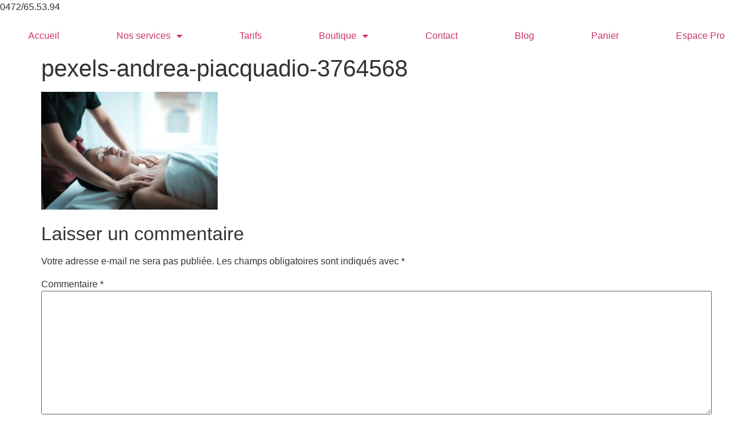

--- FILE ---
content_type: text/html; charset=UTF-8
request_url: https://posement-couleurs.be/retrouver-votre-energie-apres-les-fetes/pexels-andrea-piacquadio-3764568/
body_size: 15168
content:
<!doctype html>
<html lang="fr-FR">
<head>
	<meta charset="UTF-8">
	<meta name="viewport" content="width=device-width, initial-scale=1">
	<link rel="profile" href="https://gmpg.org/xfn/11">
	<title>pexels-andrea-piacquadio-3764568 &#8211; Posément Couleurs &#8211; Centre de bien-être et de remise en forme</title>
<meta name='robots' content='max-image-preview:large' />
<link rel='dns-prefetch' href='//www.googletagmanager.com' />
<link rel="alternate" type="application/rss+xml" title="Posément Couleurs - Centre de bien-être et de remise en forme &raquo; Flux" href="https://posement-couleurs.be/feed/" />
<link rel="alternate" type="application/rss+xml" title="Posément Couleurs - Centre de bien-être et de remise en forme &raquo; Flux des commentaires" href="https://posement-couleurs.be/comments/feed/" />
<link rel="alternate" type="application/rss+xml" title="Posément Couleurs - Centre de bien-être et de remise en forme &raquo; pexels-andrea-piacquadio-3764568 Flux des commentaires" href="https://posement-couleurs.be/retrouver-votre-energie-apres-les-fetes/pexels-andrea-piacquadio-3764568/feed/" />
<link rel="alternate" title="oEmbed (JSON)" type="application/json+oembed" href="https://posement-couleurs.be/wp-json/oembed/1.0/embed?url=https%3A%2F%2Fposement-couleurs.be%2Fretrouver-votre-energie-apres-les-fetes%2Fpexels-andrea-piacquadio-3764568%2F" />
<link rel="alternate" title="oEmbed (XML)" type="text/xml+oembed" href="https://posement-couleurs.be/wp-json/oembed/1.0/embed?url=https%3A%2F%2Fposement-couleurs.be%2Fretrouver-votre-energie-apres-les-fetes%2Fpexels-andrea-piacquadio-3764568%2F&#038;format=xml" />
<style id='wp-img-auto-sizes-contain-inline-css'>
img:is([sizes=auto i],[sizes^="auto," i]){contain-intrinsic-size:3000px 1500px}
/*# sourceURL=wp-img-auto-sizes-contain-inline-css */
</style>
<link rel='stylesheet' id='woolentor-product-grid-modern-css' href='https://usercontent.one/wp/posement-couleurs.be/wp-content/plugins/woolentor-addons/assets/css/product-grid/modern.css?ver=3.3.0&media=1713555756' media='all' />
<link rel='stylesheet' id='woolentor-product-grid-luxury-css' href='https://usercontent.one/wp/posement-couleurs.be/wp-content/plugins/woolentor-addons/assets/css/product-grid/luxury.css?ver=3.3.0&media=1713555756' media='all' />
<link rel='stylesheet' id='woolentor-product-grid-editorial-css' href='https://usercontent.one/wp/posement-couleurs.be/wp-content/plugins/woolentor-addons/assets/css/product-grid/editorial.css?ver=3.3.0&media=1713555756' media='all' />
<link rel='stylesheet' id='woolentor-product-grid-magazine-css' href='https://usercontent.one/wp/posement-couleurs.be/wp-content/plugins/woolentor-addons/assets/css/product-grid/magazine.css?ver=3.3.0&media=1713555756' media='all' />
<style id='wp-emoji-styles-inline-css'>

	img.wp-smiley, img.emoji {
		display: inline !important;
		border: none !important;
		box-shadow: none !important;
		height: 1em !important;
		width: 1em !important;
		margin: 0 0.07em !important;
		vertical-align: -0.1em !important;
		background: none !important;
		padding: 0 !important;
	}
/*# sourceURL=wp-emoji-styles-inline-css */
</style>
<link rel='stylesheet' id='wp-block-library-css' href='https://posement-couleurs.be/wp-includes/css/dist/block-library/style.min.css?ver=ec33304c63e5e99bb7b3a29f501cf2e5' media='all' />
<link rel='stylesheet' id='woolentor-block-common-css' href='https://usercontent.one/wp/posement-couleurs.be/wp-content/plugins/woolentor-addons/woolentor-blocks/assets/css/common-style.css?ver=3.3.0&media=1713555756' media='all' />
<link rel='stylesheet' id='woolentor-block-default-css' href='https://usercontent.one/wp/posement-couleurs.be/wp-content/plugins/woolentor-addons/woolentor-blocks/assets/css/style-index.css?ver=3.3.0&media=1713555756' media='all' />
<style id='global-styles-inline-css'>
:root{--wp--preset--aspect-ratio--square: 1;--wp--preset--aspect-ratio--4-3: 4/3;--wp--preset--aspect-ratio--3-4: 3/4;--wp--preset--aspect-ratio--3-2: 3/2;--wp--preset--aspect-ratio--2-3: 2/3;--wp--preset--aspect-ratio--16-9: 16/9;--wp--preset--aspect-ratio--9-16: 9/16;--wp--preset--color--black: #000000;--wp--preset--color--cyan-bluish-gray: #abb8c3;--wp--preset--color--white: #ffffff;--wp--preset--color--pale-pink: #f78da7;--wp--preset--color--vivid-red: #cf2e2e;--wp--preset--color--luminous-vivid-orange: #ff6900;--wp--preset--color--luminous-vivid-amber: #fcb900;--wp--preset--color--light-green-cyan: #7bdcb5;--wp--preset--color--vivid-green-cyan: #00d084;--wp--preset--color--pale-cyan-blue: #8ed1fc;--wp--preset--color--vivid-cyan-blue: #0693e3;--wp--preset--color--vivid-purple: #9b51e0;--wp--preset--gradient--vivid-cyan-blue-to-vivid-purple: linear-gradient(135deg,rgb(6,147,227) 0%,rgb(155,81,224) 100%);--wp--preset--gradient--light-green-cyan-to-vivid-green-cyan: linear-gradient(135deg,rgb(122,220,180) 0%,rgb(0,208,130) 100%);--wp--preset--gradient--luminous-vivid-amber-to-luminous-vivid-orange: linear-gradient(135deg,rgb(252,185,0) 0%,rgb(255,105,0) 100%);--wp--preset--gradient--luminous-vivid-orange-to-vivid-red: linear-gradient(135deg,rgb(255,105,0) 0%,rgb(207,46,46) 100%);--wp--preset--gradient--very-light-gray-to-cyan-bluish-gray: linear-gradient(135deg,rgb(238,238,238) 0%,rgb(169,184,195) 100%);--wp--preset--gradient--cool-to-warm-spectrum: linear-gradient(135deg,rgb(74,234,220) 0%,rgb(151,120,209) 20%,rgb(207,42,186) 40%,rgb(238,44,130) 60%,rgb(251,105,98) 80%,rgb(254,248,76) 100%);--wp--preset--gradient--blush-light-purple: linear-gradient(135deg,rgb(255,206,236) 0%,rgb(152,150,240) 100%);--wp--preset--gradient--blush-bordeaux: linear-gradient(135deg,rgb(254,205,165) 0%,rgb(254,45,45) 50%,rgb(107,0,62) 100%);--wp--preset--gradient--luminous-dusk: linear-gradient(135deg,rgb(255,203,112) 0%,rgb(199,81,192) 50%,rgb(65,88,208) 100%);--wp--preset--gradient--pale-ocean: linear-gradient(135deg,rgb(255,245,203) 0%,rgb(182,227,212) 50%,rgb(51,167,181) 100%);--wp--preset--gradient--electric-grass: linear-gradient(135deg,rgb(202,248,128) 0%,rgb(113,206,126) 100%);--wp--preset--gradient--midnight: linear-gradient(135deg,rgb(2,3,129) 0%,rgb(40,116,252) 100%);--wp--preset--font-size--small: 13px;--wp--preset--font-size--medium: 20px;--wp--preset--font-size--large: 36px;--wp--preset--font-size--x-large: 42px;--wp--preset--spacing--20: 0.44rem;--wp--preset--spacing--30: 0.67rem;--wp--preset--spacing--40: 1rem;--wp--preset--spacing--50: 1.5rem;--wp--preset--spacing--60: 2.25rem;--wp--preset--spacing--70: 3.38rem;--wp--preset--spacing--80: 5.06rem;--wp--preset--shadow--natural: 6px 6px 9px rgba(0, 0, 0, 0.2);--wp--preset--shadow--deep: 12px 12px 50px rgba(0, 0, 0, 0.4);--wp--preset--shadow--sharp: 6px 6px 0px rgba(0, 0, 0, 0.2);--wp--preset--shadow--outlined: 6px 6px 0px -3px rgb(255, 255, 255), 6px 6px rgb(0, 0, 0);--wp--preset--shadow--crisp: 6px 6px 0px rgb(0, 0, 0);}:root { --wp--style--global--content-size: 800px;--wp--style--global--wide-size: 1200px; }:where(body) { margin: 0; }.wp-site-blocks > .alignleft { float: left; margin-right: 2em; }.wp-site-blocks > .alignright { float: right; margin-left: 2em; }.wp-site-blocks > .aligncenter { justify-content: center; margin-left: auto; margin-right: auto; }:where(.wp-site-blocks) > * { margin-block-start: 24px; margin-block-end: 0; }:where(.wp-site-blocks) > :first-child { margin-block-start: 0; }:where(.wp-site-blocks) > :last-child { margin-block-end: 0; }:root { --wp--style--block-gap: 24px; }:root :where(.is-layout-flow) > :first-child{margin-block-start: 0;}:root :where(.is-layout-flow) > :last-child{margin-block-end: 0;}:root :where(.is-layout-flow) > *{margin-block-start: 24px;margin-block-end: 0;}:root :where(.is-layout-constrained) > :first-child{margin-block-start: 0;}:root :where(.is-layout-constrained) > :last-child{margin-block-end: 0;}:root :where(.is-layout-constrained) > *{margin-block-start: 24px;margin-block-end: 0;}:root :where(.is-layout-flex){gap: 24px;}:root :where(.is-layout-grid){gap: 24px;}.is-layout-flow > .alignleft{float: left;margin-inline-start: 0;margin-inline-end: 2em;}.is-layout-flow > .alignright{float: right;margin-inline-start: 2em;margin-inline-end: 0;}.is-layout-flow > .aligncenter{margin-left: auto !important;margin-right: auto !important;}.is-layout-constrained > .alignleft{float: left;margin-inline-start: 0;margin-inline-end: 2em;}.is-layout-constrained > .alignright{float: right;margin-inline-start: 2em;margin-inline-end: 0;}.is-layout-constrained > .aligncenter{margin-left: auto !important;margin-right: auto !important;}.is-layout-constrained > :where(:not(.alignleft):not(.alignright):not(.alignfull)){max-width: var(--wp--style--global--content-size);margin-left: auto !important;margin-right: auto !important;}.is-layout-constrained > .alignwide{max-width: var(--wp--style--global--wide-size);}body .is-layout-flex{display: flex;}.is-layout-flex{flex-wrap: wrap;align-items: center;}.is-layout-flex > :is(*, div){margin: 0;}body .is-layout-grid{display: grid;}.is-layout-grid > :is(*, div){margin: 0;}body{padding-top: 0px;padding-right: 0px;padding-bottom: 0px;padding-left: 0px;}a:where(:not(.wp-element-button)){text-decoration: underline;}:root :where(.wp-element-button, .wp-block-button__link){background-color: #32373c;border-width: 0;color: #fff;font-family: inherit;font-size: inherit;font-style: inherit;font-weight: inherit;letter-spacing: inherit;line-height: inherit;padding-top: calc(0.667em + 2px);padding-right: calc(1.333em + 2px);padding-bottom: calc(0.667em + 2px);padding-left: calc(1.333em + 2px);text-decoration: none;text-transform: inherit;}.has-black-color{color: var(--wp--preset--color--black) !important;}.has-cyan-bluish-gray-color{color: var(--wp--preset--color--cyan-bluish-gray) !important;}.has-white-color{color: var(--wp--preset--color--white) !important;}.has-pale-pink-color{color: var(--wp--preset--color--pale-pink) !important;}.has-vivid-red-color{color: var(--wp--preset--color--vivid-red) !important;}.has-luminous-vivid-orange-color{color: var(--wp--preset--color--luminous-vivid-orange) !important;}.has-luminous-vivid-amber-color{color: var(--wp--preset--color--luminous-vivid-amber) !important;}.has-light-green-cyan-color{color: var(--wp--preset--color--light-green-cyan) !important;}.has-vivid-green-cyan-color{color: var(--wp--preset--color--vivid-green-cyan) !important;}.has-pale-cyan-blue-color{color: var(--wp--preset--color--pale-cyan-blue) !important;}.has-vivid-cyan-blue-color{color: var(--wp--preset--color--vivid-cyan-blue) !important;}.has-vivid-purple-color{color: var(--wp--preset--color--vivid-purple) !important;}.has-black-background-color{background-color: var(--wp--preset--color--black) !important;}.has-cyan-bluish-gray-background-color{background-color: var(--wp--preset--color--cyan-bluish-gray) !important;}.has-white-background-color{background-color: var(--wp--preset--color--white) !important;}.has-pale-pink-background-color{background-color: var(--wp--preset--color--pale-pink) !important;}.has-vivid-red-background-color{background-color: var(--wp--preset--color--vivid-red) !important;}.has-luminous-vivid-orange-background-color{background-color: var(--wp--preset--color--luminous-vivid-orange) !important;}.has-luminous-vivid-amber-background-color{background-color: var(--wp--preset--color--luminous-vivid-amber) !important;}.has-light-green-cyan-background-color{background-color: var(--wp--preset--color--light-green-cyan) !important;}.has-vivid-green-cyan-background-color{background-color: var(--wp--preset--color--vivid-green-cyan) !important;}.has-pale-cyan-blue-background-color{background-color: var(--wp--preset--color--pale-cyan-blue) !important;}.has-vivid-cyan-blue-background-color{background-color: var(--wp--preset--color--vivid-cyan-blue) !important;}.has-vivid-purple-background-color{background-color: var(--wp--preset--color--vivid-purple) !important;}.has-black-border-color{border-color: var(--wp--preset--color--black) !important;}.has-cyan-bluish-gray-border-color{border-color: var(--wp--preset--color--cyan-bluish-gray) !important;}.has-white-border-color{border-color: var(--wp--preset--color--white) !important;}.has-pale-pink-border-color{border-color: var(--wp--preset--color--pale-pink) !important;}.has-vivid-red-border-color{border-color: var(--wp--preset--color--vivid-red) !important;}.has-luminous-vivid-orange-border-color{border-color: var(--wp--preset--color--luminous-vivid-orange) !important;}.has-luminous-vivid-amber-border-color{border-color: var(--wp--preset--color--luminous-vivid-amber) !important;}.has-light-green-cyan-border-color{border-color: var(--wp--preset--color--light-green-cyan) !important;}.has-vivid-green-cyan-border-color{border-color: var(--wp--preset--color--vivid-green-cyan) !important;}.has-pale-cyan-blue-border-color{border-color: var(--wp--preset--color--pale-cyan-blue) !important;}.has-vivid-cyan-blue-border-color{border-color: var(--wp--preset--color--vivid-cyan-blue) !important;}.has-vivid-purple-border-color{border-color: var(--wp--preset--color--vivid-purple) !important;}.has-vivid-cyan-blue-to-vivid-purple-gradient-background{background: var(--wp--preset--gradient--vivid-cyan-blue-to-vivid-purple) !important;}.has-light-green-cyan-to-vivid-green-cyan-gradient-background{background: var(--wp--preset--gradient--light-green-cyan-to-vivid-green-cyan) !important;}.has-luminous-vivid-amber-to-luminous-vivid-orange-gradient-background{background: var(--wp--preset--gradient--luminous-vivid-amber-to-luminous-vivid-orange) !important;}.has-luminous-vivid-orange-to-vivid-red-gradient-background{background: var(--wp--preset--gradient--luminous-vivid-orange-to-vivid-red) !important;}.has-very-light-gray-to-cyan-bluish-gray-gradient-background{background: var(--wp--preset--gradient--very-light-gray-to-cyan-bluish-gray) !important;}.has-cool-to-warm-spectrum-gradient-background{background: var(--wp--preset--gradient--cool-to-warm-spectrum) !important;}.has-blush-light-purple-gradient-background{background: var(--wp--preset--gradient--blush-light-purple) !important;}.has-blush-bordeaux-gradient-background{background: var(--wp--preset--gradient--blush-bordeaux) !important;}.has-luminous-dusk-gradient-background{background: var(--wp--preset--gradient--luminous-dusk) !important;}.has-pale-ocean-gradient-background{background: var(--wp--preset--gradient--pale-ocean) !important;}.has-electric-grass-gradient-background{background: var(--wp--preset--gradient--electric-grass) !important;}.has-midnight-gradient-background{background: var(--wp--preset--gradient--midnight) !important;}.has-small-font-size{font-size: var(--wp--preset--font-size--small) !important;}.has-medium-font-size{font-size: var(--wp--preset--font-size--medium) !important;}.has-large-font-size{font-size: var(--wp--preset--font-size--large) !important;}.has-x-large-font-size{font-size: var(--wp--preset--font-size--x-large) !important;}
:root :where(.wp-block-pullquote){font-size: 1.5em;line-height: 1.6;}
/*# sourceURL=global-styles-inline-css */
</style>
<link rel='stylesheet' id='woocommerce-layout-css' href='https://usercontent.one/wp/posement-couleurs.be/wp-content/plugins/woocommerce/assets/css/woocommerce-layout.css?ver=10.4.3&media=1713555756' media='all' />
<link rel='stylesheet' id='woocommerce-smallscreen-css' href='https://usercontent.one/wp/posement-couleurs.be/wp-content/plugins/woocommerce/assets/css/woocommerce-smallscreen.css?ver=10.4.3&media=1713555756' media='only screen and (max-width: 768px)' />
<link rel='stylesheet' id='woocommerce-general-css' href='https://usercontent.one/wp/posement-couleurs.be/wp-content/plugins/woocommerce/assets/css/woocommerce.css?ver=10.4.3&media=1713555756' media='all' />
<style id='woocommerce-inline-inline-css'>
.woocommerce form .form-row .required { visibility: visible; }
/*# sourceURL=woocommerce-inline-inline-css */
</style>
<link rel='stylesheet' id='font-awesome-css' href='https://usercontent.one/wp/posement-couleurs.be/wp-content/plugins/elementor/assets/lib/font-awesome/css/font-awesome.min.css?ver=4.7.0&media=1713555756' media='all' />
<link rel='stylesheet' id='simple-line-icons-wl-css' href='https://usercontent.one/wp/posement-couleurs.be/wp-content/plugins/woolentor-addons/assets/css/simple-line-icons.css?ver=3.3.0&media=1713555756' media='all' />
<link rel='stylesheet' id='htflexboxgrid-css' href='https://usercontent.one/wp/posement-couleurs.be/wp-content/plugins/woolentor-addons/assets/css/htflexboxgrid.css?ver=3.3.0&media=1713555756' media='all' />
<link rel='stylesheet' id='slick-css' href='https://usercontent.one/wp/posement-couleurs.be/wp-content/plugins/woolentor-addons/assets/css/slick.css?ver=3.3.0&media=1713555756' media='all' />
<link rel='stylesheet' id='woolentor-widgets-css' href='https://usercontent.one/wp/posement-couleurs.be/wp-content/plugins/woolentor-addons/assets/css/woolentor-widgets.css?ver=3.3.0&media=1713555756' media='all' />
<link rel='stylesheet' id='photoswipe-css' href='https://usercontent.one/wp/posement-couleurs.be/wp-content/plugins/woocommerce/assets/css/photoswipe/photoswipe.min.css?ver=10.4.3&media=1713555756' media='all' />
<link rel='stylesheet' id='photoswipe-default-skin-css' href='https://usercontent.one/wp/posement-couleurs.be/wp-content/plugins/woocommerce/assets/css/photoswipe/default-skin/default-skin.min.css?ver=10.4.3&media=1713555756' media='all' />
<link rel='stylesheet' id='woolentor-quickview-css' href='https://usercontent.one/wp/posement-couleurs.be/wp-content/plugins/woolentor-addons/includes/modules/quickview/assets/css/frontend.css?ver=3.3.0&media=1713555756' media='all' />
<link rel='stylesheet' id='hello-elementor-css' href='https://usercontent.one/wp/posement-couleurs.be/wp-content/themes/hello-elementor/assets/css/reset.css?ver=3.4.5&media=1713555756' media='all' />
<link rel='stylesheet' id='hello-elementor-theme-style-css' href='https://usercontent.one/wp/posement-couleurs.be/wp-content/themes/hello-elementor/assets/css/theme.css?ver=3.4.5&media=1713555756' media='all' />
<link rel='stylesheet' id='hello-elementor-header-footer-css' href='https://usercontent.one/wp/posement-couleurs.be/wp-content/themes/hello-elementor/assets/css/header-footer.css?ver=3.4.5&media=1713555756' media='all' />
<link rel='stylesheet' id='elementor-frontend-css' href='https://usercontent.one/wp/posement-couleurs.be/wp-content/uploads/elementor/css/custom-frontend.min.css?media=1713555756?ver=1768576363' media='all' />
<link rel='stylesheet' id='elementor-post-6581-css' href='https://usercontent.one/wp/posement-couleurs.be/wp-content/uploads/elementor/css/post-6581.css?media=1713555756?ver=1768576363' media='all' />
<link rel='stylesheet' id='widget-nav-menu-css' href='https://usercontent.one/wp/posement-couleurs.be/wp-content/uploads/elementor/css/custom-pro-widget-nav-menu.min.css?media=1713555756?ver=1768576363' media='all' />
<link rel='stylesheet' id='e-sticky-css' href='https://usercontent.one/wp/posement-couleurs.be/wp-content/plugins/elementor-pro/assets/css/modules/sticky.min.css?ver=3.34.0&media=1713555756' media='all' />
<link rel='stylesheet' id='widget-social-icons-css' href='https://usercontent.one/wp/posement-couleurs.be/wp-content/plugins/elementor/assets/css/widget-social-icons.min.css?ver=3.34.0&media=1713555756' media='all' />
<link rel='stylesheet' id='e-apple-webkit-css' href='https://usercontent.one/wp/posement-couleurs.be/wp-content/uploads/elementor/css/custom-apple-webkit.min.css?media=1713555756?ver=1768576363' media='all' />
<link rel='stylesheet' id='elementor-icons-css' href='https://usercontent.one/wp/posement-couleurs.be/wp-content/plugins/elementor/assets/lib/eicons/css/elementor-icons.min.css?ver=5.45.0&media=1713555756' media='all' />
<link rel='stylesheet' id='elementor-post-6598-css' href='https://usercontent.one/wp/posement-couleurs.be/wp-content/uploads/elementor/css/post-6598.css?media=1713555756?ver=1768576364' media='all' />
<link rel='stylesheet' id='elementor-post-8020-css' href='https://usercontent.one/wp/posement-couleurs.be/wp-content/uploads/elementor/css/post-8020.css?media=1713555756?ver=1768576364' media='all' />
<link rel='stylesheet' id='mollie-applepaydirect-css' href='https://usercontent.one/wp/posement-couleurs.be/wp-content/plugins/mollie-payments-for-woocommerce/public/css/mollie-applepaydirect.min.css?media=1713555756?ver=1767007235' media='screen' />
<link rel='stylesheet' id='elementor-gf-local-quicksand-css' href='https://usercontent.one/wp/posement-couleurs.be/wp-content/uploads/elementor/google-fonts/css/quicksand.css?media=1713555756?ver=1745766441' media='all' />
<link rel='stylesheet' id='elementor-icons-shared-0-css' href='https://usercontent.one/wp/posement-couleurs.be/wp-content/plugins/elementor/assets/lib/font-awesome/css/fontawesome.min.css?ver=5.15.3&media=1713555756' media='all' />
<link rel='stylesheet' id='elementor-icons-fa-solid-css' href='https://usercontent.one/wp/posement-couleurs.be/wp-content/plugins/elementor/assets/lib/font-awesome/css/solid.min.css?ver=5.15.3&media=1713555756' media='all' />
<link rel='stylesheet' id='elementor-icons-fa-brands-css' href='https://usercontent.one/wp/posement-couleurs.be/wp-content/plugins/elementor/assets/lib/font-awesome/css/brands.min.css?ver=5.15.3&media=1713555756' media='all' />
<script type="text/template" id="tmpl-variation-template">
	<div class="woocommerce-variation-description">{{{ data.variation.variation_description }}}</div>
	<div class="woocommerce-variation-price">{{{ data.variation.price_html }}}</div>
	<div class="woocommerce-variation-availability">{{{ data.variation.availability_html }}}</div>
</script>
<script type="text/template" id="tmpl-unavailable-variation-template">
	<p role="alert">Désolé, ce produit n&rsquo;est pas disponible. Veuillez choisir une combinaison différente.</p>
</script>
<script src="https://posement-couleurs.be/wp-includes/js/jquery/jquery.min.js?ver=3.7.1" id="jquery-core-js"></script>
<script src="https://posement-couleurs.be/wp-includes/js/jquery/jquery-migrate.min.js?ver=3.4.1" id="jquery-migrate-js"></script>
<script src="https://usercontent.one/wp/posement-couleurs.be/wp-content/plugins/woocommerce/assets/js/jquery-blockui/jquery.blockUI.min.js?ver=2.7.0-wc.10.4.3&media=1713555756" id="wc-jquery-blockui-js" data-wp-strategy="defer"></script>
<script id="wc-add-to-cart-js-extra">
var wc_add_to_cart_params = {"ajax_url":"/wp-admin/admin-ajax.php","wc_ajax_url":"/?wc-ajax=%%endpoint%%","i18n_view_cart":"Voir le panier","cart_url":"https://posement-couleurs.be/panier/","is_cart":"","cart_redirect_after_add":"no"};
//# sourceURL=wc-add-to-cart-js-extra
</script>
<script src="https://usercontent.one/wp/posement-couleurs.be/wp-content/plugins/woocommerce/assets/js/frontend/add-to-cart.min.js?ver=10.4.3&media=1713555756" id="wc-add-to-cart-js" defer data-wp-strategy="defer"></script>
<script src="https://usercontent.one/wp/posement-couleurs.be/wp-content/plugins/woocommerce/assets/js/js-cookie/js.cookie.min.js?ver=2.1.4-wc.10.4.3&media=1713555756" id="wc-js-cookie-js" defer data-wp-strategy="defer"></script>
<script id="woocommerce-js-extra">
var woocommerce_params = {"ajax_url":"/wp-admin/admin-ajax.php","wc_ajax_url":"/?wc-ajax=%%endpoint%%","i18n_password_show":"Afficher le mot de passe","i18n_password_hide":"Masquer le mot de passe"};
//# sourceURL=woocommerce-js-extra
</script>
<script src="https://usercontent.one/wp/posement-couleurs.be/wp-content/plugins/woocommerce/assets/js/frontend/woocommerce.min.js?ver=10.4.3&media=1713555756" id="woocommerce-js" defer data-wp-strategy="defer"></script>
<script src="https://posement-couleurs.be/wp-includes/js/underscore.min.js?ver=1.13.7" id="underscore-js"></script>
<script id="wp-util-js-extra">
var _wpUtilSettings = {"ajax":{"url":"/wp-admin/admin-ajax.php"}};
//# sourceURL=wp-util-js-extra
</script>
<script src="https://posement-couleurs.be/wp-includes/js/wp-util.min.js?ver=ec33304c63e5e99bb7b3a29f501cf2e5" id="wp-util-js"></script>
<script src="https://usercontent.one/wp/posement-couleurs.be/wp-content/plugins/woocommerce/assets/js/photoswipe/photoswipe.min.js?ver=4.1.1-wc.10.4.3&media=1713555756" id="wc-photoswipe-js" data-wp-strategy="defer"></script>

<!-- Extrait de code de la balise Google (gtag.js) ajouté par Site Kit -->
<!-- Extrait Google Analytics ajouté par Site Kit -->
<!-- Extrait Google Ads ajouté par Site Kit -->
<script src="https://www.googletagmanager.com/gtag/js?id=G-Z2VGFLWEKK" id="google_gtagjs-js" async></script>
<script id="google_gtagjs-js-after">
window.dataLayer = window.dataLayer || [];function gtag(){dataLayer.push(arguments);}
gtag("set","linker",{"domains":["posement-couleurs.be"]});
gtag("js", new Date());
gtag("set", "developer_id.dZTNiMT", true);
gtag("config", "G-Z2VGFLWEKK");
gtag("config", "AW-10947668511");
//# sourceURL=google_gtagjs-js-after
</script>
<link rel="https://api.w.org/" href="https://posement-couleurs.be/wp-json/" /><link rel="alternate" title="JSON" type="application/json" href="https://posement-couleurs.be/wp-json/wp/v2/media/8869" /><link rel="canonical" href="https://posement-couleurs.be/retrouver-votre-energie-apres-les-fetes/pexels-andrea-piacquadio-3764568/" />
<!-- Global site tag (gtag.js) - Google Analytics -->
<script async src="https://www.googletagmanager.com/gtag/js?id=UA-198086004-3"></script>
<script>
  window.dataLayer = window.dataLayer || [];
  function gtag(){dataLayer.push(arguments);}
  gtag('js', new Date());

  gtag('config', 'UA-198086004-3');
</script>


		<!-- GA Google Analytics @ https://m0n.co/ga -->
		<script async src="https://www.googletagmanager.com/gtag/js?id=UA-198086004-3"></script>
		<script>
			window.dataLayer = window.dataLayer || [];
			function gtag(){dataLayer.push(arguments);}
			gtag('js', new Date());
			gtag('config', 'UA-198086004-3');
		</script>

	<meta name="generator" content="Site Kit by Google 1.168.0" /><style>[class*=" icon-oc-"],[class^=icon-oc-]{speak:none;font-style:normal;font-weight:400;font-variant:normal;text-transform:none;line-height:1;-webkit-font-smoothing:antialiased;-moz-osx-font-smoothing:grayscale}.icon-oc-one-com-white-32px-fill:before{content:"901"}.icon-oc-one-com:before{content:"900"}#one-com-icon,.toplevel_page_onecom-wp .wp-menu-image{speak:none;display:flex;align-items:center;justify-content:center;text-transform:none;line-height:1;-webkit-font-smoothing:antialiased;-moz-osx-font-smoothing:grayscale}.onecom-wp-admin-bar-item>a,.toplevel_page_onecom-wp>.wp-menu-name{font-size:16px;font-weight:400;line-height:1}.toplevel_page_onecom-wp>.wp-menu-name img{width:69px;height:9px;}.wp-submenu-wrap.wp-submenu>.wp-submenu-head>img{width:88px;height:auto}.onecom-wp-admin-bar-item>a img{height:7px!important}.onecom-wp-admin-bar-item>a img,.toplevel_page_onecom-wp>.wp-menu-name img{opacity:.8}.onecom-wp-admin-bar-item.hover>a img,.toplevel_page_onecom-wp.wp-has-current-submenu>.wp-menu-name img,li.opensub>a.toplevel_page_onecom-wp>.wp-menu-name img{opacity:1}#one-com-icon:before,.onecom-wp-admin-bar-item>a:before,.toplevel_page_onecom-wp>.wp-menu-image:before{content:'';position:static!important;background-color:rgba(240,245,250,.4);border-radius:102px;width:18px;height:18px;padding:0!important}.onecom-wp-admin-bar-item>a:before{width:14px;height:14px}.onecom-wp-admin-bar-item.hover>a:before,.toplevel_page_onecom-wp.opensub>a>.wp-menu-image:before,.toplevel_page_onecom-wp.wp-has-current-submenu>.wp-menu-image:before{background-color:#76b82a}.onecom-wp-admin-bar-item>a{display:inline-flex!important;align-items:center;justify-content:center}#one-com-logo-wrapper{font-size:4em}#one-com-icon{vertical-align:middle}.imagify-welcome{display:none !important;}</style>	<noscript><style>.woocommerce-product-gallery{ opacity: 1 !important; }</style></noscript>
	<meta name="generator" content="Elementor 3.34.0; features: additional_custom_breakpoints; settings: css_print_method-external, google_font-enabled, font_display-auto">
			<style>
				.e-con.e-parent:nth-of-type(n+4):not(.e-lazyloaded):not(.e-no-lazyload),
				.e-con.e-parent:nth-of-type(n+4):not(.e-lazyloaded):not(.e-no-lazyload) * {
					background-image: none !important;
				}
				@media screen and (max-height: 1024px) {
					.e-con.e-parent:nth-of-type(n+3):not(.e-lazyloaded):not(.e-no-lazyload),
					.e-con.e-parent:nth-of-type(n+3):not(.e-lazyloaded):not(.e-no-lazyload) * {
						background-image: none !important;
					}
				}
				@media screen and (max-height: 640px) {
					.e-con.e-parent:nth-of-type(n+2):not(.e-lazyloaded):not(.e-no-lazyload),
					.e-con.e-parent:nth-of-type(n+2):not(.e-lazyloaded):not(.e-no-lazyload) * {
						background-image: none !important;
					}
				}
			</style>
			
<!-- Extrait Google Tag Manager ajouté par Site Kit -->
<script>
			( function( w, d, s, l, i ) {
				w[l] = w[l] || [];
				w[l].push( {'gtm.start': new Date().getTime(), event: 'gtm.js'} );
				var f = d.getElementsByTagName( s )[0],
					j = d.createElement( s ), dl = l != 'dataLayer' ? '&l=' + l : '';
				j.async = true;
				j.src = 'https://www.googletagmanager.com/gtm.js?id=' + i + dl;
				f.parentNode.insertBefore( j, f );
			} )( window, document, 'script', 'dataLayer', 'GTM-NC3CWQF' );
			
</script>

<!-- End Google Tag Manager snippet added by Site Kit -->
<link rel="icon" href="https://usercontent.one/wp/posement-couleurs.be/wp-content/uploads/2022/06/cropped-cropped-POSEMENT-COULEURS-LOGO-NB-32x32.png?media=1713555756" sizes="32x32" />
<link rel="icon" href="https://usercontent.one/wp/posement-couleurs.be/wp-content/uploads/2022/06/cropped-cropped-POSEMENT-COULEURS-LOGO-NB-192x192.png?media=1713555756" sizes="192x192" />
<link rel="apple-touch-icon" href="https://usercontent.one/wp/posement-couleurs.be/wp-content/uploads/2022/06/cropped-cropped-POSEMENT-COULEURS-LOGO-NB-180x180.png?media=1713555756" />
<meta name="msapplication-TileImage" content="https://usercontent.one/wp/posement-couleurs.be/wp-content/uploads/2022/06/cropped-cropped-POSEMENT-COULEURS-LOGO-NB-270x270.png?media=1713555756" />
		<style id="wp-custom-css">
			.woocommerce-loop-category__title mark.count {
    display: none;
}		</style>
		</head>
<body data-rsssl=1 class="attachment wp-singular attachment-template-default single single-attachment postid-8869 attachmentid-8869 attachment-jpeg wp-custom-logo wp-embed-responsive wp-theme-hello-elementor theme-hello-elementor woocommerce-no-js woolentor_current_theme_hello-elementor hello-elementor-default woolentor-empty-cart elementor-default elementor-kit-6581">

		<!-- Extrait Google Tag Manager (noscript) ajouté par Site Kit -->
		<noscript>
			<iframe src="https://www.googletagmanager.com/ns.html?id=GTM-NC3CWQF" height="0" width="0" style="display:none;visibility:hidden"></iframe>
		</noscript>
		<!-- End Google Tag Manager (noscript) snippet added by Site Kit -->
		
<a class="skip-link screen-reader-text" href="#content">Aller au contenu</a>

		<header data-elementor-type="header" data-elementor-id="6598" class="elementor elementor-6598 elementor-location-header" data-elementor-post-type="elementor_library">
					<section class="elementor-section elementor-top-section elementor-element elementor-element-218746a9 elementor-section-content-middle elementor-section-full_width elementor-section-height-default elementor-section-height-default" data-id="218746a9" data-element_type="section" data-settings="{&quot;background_background&quot;:&quot;classic&quot;,&quot;sticky&quot;:&quot;top&quot;,&quot;sticky_on&quot;:[&quot;widescreen&quot;,&quot;desktop&quot;,&quot;tablet_extra&quot;,&quot;tablet&quot;,&quot;mobile&quot;],&quot;sticky_offset&quot;:0,&quot;sticky_effects_offset&quot;:0,&quot;sticky_anchor_link_offset&quot;:0}">
						<div class="elementor-container elementor-column-gap-no">
					<div class="elementor-column elementor-col-50 elementor-top-column elementor-element elementor-element-2efffc4 elementor-hidden-tablet elementor-hidden-mobile" data-id="2efffc4" data-element_type="column">
			<div class="elementor-widget-wrap elementor-element-populated">
						<div class="elementor-element elementor-element-42df54b elementor-widget elementor-widget-text-editor" data-id="42df54b" data-element_type="widget" data-widget_type="text-editor.default">
				<div class="elementor-widget-container">
									<p>0472/65.53.94</p>								</div>
				</div>
					</div>
		</div>
				<div class="elementor-column elementor-col-50 elementor-top-column elementor-element elementor-element-1f1a2f0d" data-id="1f1a2f0d" data-element_type="column">
			<div class="elementor-widget-wrap elementor-element-populated">
						<div class="elementor-element elementor-element-10bf9f5b elementor-nav-menu__align-justify elementor-nav-menu--stretch elementor-widget__width-inherit elementor-nav-menu--dropdown-tablet elementor-nav-menu__text-align-aside elementor-nav-menu--toggle elementor-nav-menu--burger elementor-widget elementor-widget-nav-menu" data-id="10bf9f5b" data-element_type="widget" data-settings="{&quot;full_width&quot;:&quot;stretch&quot;,&quot;layout&quot;:&quot;horizontal&quot;,&quot;submenu_icon&quot;:{&quot;value&quot;:&quot;&lt;i class=\&quot;fas fa-caret-down\&quot; aria-hidden=\&quot;true\&quot;&gt;&lt;\/i&gt;&quot;,&quot;library&quot;:&quot;fa-solid&quot;},&quot;toggle&quot;:&quot;burger&quot;}" data-widget_type="nav-menu.default">
				<div class="elementor-widget-container">
								<nav aria-label="Menu" class="elementor-nav-menu--main elementor-nav-menu__container elementor-nav-menu--layout-horizontal e--pointer-none">
				<ul id="menu-1-10bf9f5b" class="elementor-nav-menu"><li class="menu-item menu-item-type-post_type menu-item-object-page menu-item-home menu-item-1896"><a href="https://posement-couleurs.be/" class="elementor-item">Accueil</a></li>
<li class="menu-item menu-item-type-post_type menu-item-object-page menu-item-has-children menu-item-1899"><a href="https://posement-couleurs.be/nos-soins/" class="elementor-item">Nos services</a>
<ul class="sub-menu elementor-nav-menu--dropdown">
	<li class="menu-item menu-item-type-post_type menu-item-object-page menu-item-has-children menu-item-5996"><a href="https://posement-couleurs.be/tous-nos-soins-esthetique/" class="elementor-sub-item">Beauté</a>
	<ul class="sub-menu elementor-nav-menu--dropdown">
		<li class="menu-item menu-item-type-post_type menu-item-object-page menu-item-1900"><a href="https://posement-couleurs.be/nos-soins/beaute-des-yeux/" class="elementor-sub-item">Beauté du regard</a></li>
		<li class="menu-item menu-item-type-post_type menu-item-object-page menu-item-1908"><a href="https://posement-couleurs.be/nos-soins/soins-des-mains-et-des-pieds/" class="elementor-sub-item">Mains et des pieds</a></li>
		<li class="menu-item menu-item-type-post_type menu-item-object-page menu-item-4002"><a href="https://posement-couleurs.be/epilation-definitive-electrolyse/" class="elementor-sub-item">Épilation définitive électrolyse</a></li>
		<li class="menu-item menu-item-type-post_type menu-item-object-page menu-item-6112"><a href="https://posement-couleurs.be/epilation-definitive-laser/" class="elementor-sub-item">Epilation définitive Laser</a></li>
		<li class="menu-item menu-item-type-post_type menu-item-object-page menu-item-8006"><a href="https://posement-couleurs.be/epilation/" class="elementor-sub-item">Épilation à la cire</a></li>
		<li class="menu-item menu-item-type-post_type menu-item-object-page menu-item-1901"><a href="https://posement-couleurs.be/nos-soins/bronzage/" class="elementor-sub-item">Spray Tan</a></li>
		<li class="menu-item menu-item-type-post_type menu-item-object-page menu-item-1904"><a href="https://posement-couleurs.be/nos-soins/maquillage-permanent/" class="elementor-sub-item">Maquillage permanent</a></li>
		<li class="menu-item menu-item-type-post_type menu-item-object-page menu-item-5892"><a href="https://posement-couleurs.be/microneedling/" class="elementor-sub-item">Microneedling</a></li>
	</ul>
</li>
	<li class="menu-item menu-item-type-post_type menu-item-object-page menu-item-has-children menu-item-5997"><a href="https://posement-couleurs.be/tous-nos-soins-bien-etre/" class="elementor-sub-item">Soins bien-être</a>
	<ul class="sub-menu elementor-nav-menu--dropdown">
		<li class="menu-item menu-item-type-post_type menu-item-object-page menu-item-1905"><a href="https://posement-couleurs.be/nos-soins/massages/" class="elementor-sub-item">Massages</a></li>
		<li class="menu-item menu-item-type-post_type menu-item-object-page menu-item-1903"><a href="https://posement-couleurs.be/nos-soins/gommage/" class="elementor-sub-item">Gommage</a></li>
		<li class="menu-item menu-item-type-post_type menu-item-object-page menu-item-1907"><a href="https://posement-couleurs.be/nos-soins/rituels-spa/" class="elementor-sub-item">Rituels Spa</a></li>
		<li class="menu-item menu-item-type-post_type menu-item-object-page menu-item-1909"><a href="https://posement-couleurs.be/nos-soins/soins-visage/" class="elementor-sub-item">Soins visage</a></li>
	</ul>
</li>
</ul>
</li>
<li class="menu-item menu-item-type-post_type menu-item-object-page menu-item-10065"><a href="https://posement-couleurs.be/tarifs/" class="elementor-item">Tarifs</a></li>
<li class="menu-item menu-item-type-post_type menu-item-object-page menu-item-has-children menu-item-6962"><a href="https://posement-couleurs.be/boutique/" class="elementor-item">Boutique</a>
<ul class="sub-menu elementor-nav-menu--dropdown">
	<li class="menu-item menu-item-type-taxonomy menu-item-object-product_cat menu-item-8046"><a href="https://posement-couleurs.be/categorie-produit/beaute/" class="elementor-sub-item">Soins beauté</a></li>
	<li class="menu-item menu-item-type-taxonomy menu-item-object-product_cat menu-item-8047"><a href="https://posement-couleurs.be/categorie-produit/bienetre/" class="elementor-sub-item">Soins bien-être</a></li>
	<li class="menu-item menu-item-type-taxonomy menu-item-object-product_cat menu-item-8008"><a href="https://posement-couleurs.be/categorie-produit/offres-du-mois/" class="elementor-sub-item">Offres exceptionnelles</a></li>
</ul>
</li>
<li class="menu-item menu-item-type-post_type menu-item-object-page menu-item-1898"><a href="https://posement-couleurs.be/contact/" class="elementor-item">Contact</a></li>
<li class="menu-item menu-item-type-post_type menu-item-object-page menu-item-4378"><a href="https://posement-couleurs.be/blog/" class="elementor-item">Blog</a></li>
<li class="menu-item menu-item-type-post_type menu-item-object-page menu-item-6676"><a href="https://posement-couleurs.be/panier/" class="elementor-item">Panier</a></li>
<li class="menu-item menu-item-type-post_type menu-item-object-page menu-item-9735"><a href="https://posement-couleurs.be/pro/" class="elementor-item">Espace Pro</a></li>
</ul>			</nav>
					<div class="elementor-menu-toggle" role="button" tabindex="0" aria-label="Permuter le menu" aria-expanded="false">
			<i aria-hidden="true" role="presentation" class="elementor-menu-toggle__icon--open eicon-menu-bar"></i><i aria-hidden="true" role="presentation" class="elementor-menu-toggle__icon--close eicon-close"></i>		</div>
					<nav class="elementor-nav-menu--dropdown elementor-nav-menu__container" aria-hidden="true">
				<ul id="menu-2-10bf9f5b" class="elementor-nav-menu"><li class="menu-item menu-item-type-post_type menu-item-object-page menu-item-home menu-item-1896"><a href="https://posement-couleurs.be/" class="elementor-item" tabindex="-1">Accueil</a></li>
<li class="menu-item menu-item-type-post_type menu-item-object-page menu-item-has-children menu-item-1899"><a href="https://posement-couleurs.be/nos-soins/" class="elementor-item" tabindex="-1">Nos services</a>
<ul class="sub-menu elementor-nav-menu--dropdown">
	<li class="menu-item menu-item-type-post_type menu-item-object-page menu-item-has-children menu-item-5996"><a href="https://posement-couleurs.be/tous-nos-soins-esthetique/" class="elementor-sub-item" tabindex="-1">Beauté</a>
	<ul class="sub-menu elementor-nav-menu--dropdown">
		<li class="menu-item menu-item-type-post_type menu-item-object-page menu-item-1900"><a href="https://posement-couleurs.be/nos-soins/beaute-des-yeux/" class="elementor-sub-item" tabindex="-1">Beauté du regard</a></li>
		<li class="menu-item menu-item-type-post_type menu-item-object-page menu-item-1908"><a href="https://posement-couleurs.be/nos-soins/soins-des-mains-et-des-pieds/" class="elementor-sub-item" tabindex="-1">Mains et des pieds</a></li>
		<li class="menu-item menu-item-type-post_type menu-item-object-page menu-item-4002"><a href="https://posement-couleurs.be/epilation-definitive-electrolyse/" class="elementor-sub-item" tabindex="-1">Épilation définitive électrolyse</a></li>
		<li class="menu-item menu-item-type-post_type menu-item-object-page menu-item-6112"><a href="https://posement-couleurs.be/epilation-definitive-laser/" class="elementor-sub-item" tabindex="-1">Epilation définitive Laser</a></li>
		<li class="menu-item menu-item-type-post_type menu-item-object-page menu-item-8006"><a href="https://posement-couleurs.be/epilation/" class="elementor-sub-item" tabindex="-1">Épilation à la cire</a></li>
		<li class="menu-item menu-item-type-post_type menu-item-object-page menu-item-1901"><a href="https://posement-couleurs.be/nos-soins/bronzage/" class="elementor-sub-item" tabindex="-1">Spray Tan</a></li>
		<li class="menu-item menu-item-type-post_type menu-item-object-page menu-item-1904"><a href="https://posement-couleurs.be/nos-soins/maquillage-permanent/" class="elementor-sub-item" tabindex="-1">Maquillage permanent</a></li>
		<li class="menu-item menu-item-type-post_type menu-item-object-page menu-item-5892"><a href="https://posement-couleurs.be/microneedling/" class="elementor-sub-item" tabindex="-1">Microneedling</a></li>
	</ul>
</li>
	<li class="menu-item menu-item-type-post_type menu-item-object-page menu-item-has-children menu-item-5997"><a href="https://posement-couleurs.be/tous-nos-soins-bien-etre/" class="elementor-sub-item" tabindex="-1">Soins bien-être</a>
	<ul class="sub-menu elementor-nav-menu--dropdown">
		<li class="menu-item menu-item-type-post_type menu-item-object-page menu-item-1905"><a href="https://posement-couleurs.be/nos-soins/massages/" class="elementor-sub-item" tabindex="-1">Massages</a></li>
		<li class="menu-item menu-item-type-post_type menu-item-object-page menu-item-1903"><a href="https://posement-couleurs.be/nos-soins/gommage/" class="elementor-sub-item" tabindex="-1">Gommage</a></li>
		<li class="menu-item menu-item-type-post_type menu-item-object-page menu-item-1907"><a href="https://posement-couleurs.be/nos-soins/rituels-spa/" class="elementor-sub-item" tabindex="-1">Rituels Spa</a></li>
		<li class="menu-item menu-item-type-post_type menu-item-object-page menu-item-1909"><a href="https://posement-couleurs.be/nos-soins/soins-visage/" class="elementor-sub-item" tabindex="-1">Soins visage</a></li>
	</ul>
</li>
</ul>
</li>
<li class="menu-item menu-item-type-post_type menu-item-object-page menu-item-10065"><a href="https://posement-couleurs.be/tarifs/" class="elementor-item" tabindex="-1">Tarifs</a></li>
<li class="menu-item menu-item-type-post_type menu-item-object-page menu-item-has-children menu-item-6962"><a href="https://posement-couleurs.be/boutique/" class="elementor-item" tabindex="-1">Boutique</a>
<ul class="sub-menu elementor-nav-menu--dropdown">
	<li class="menu-item menu-item-type-taxonomy menu-item-object-product_cat menu-item-8046"><a href="https://posement-couleurs.be/categorie-produit/beaute/" class="elementor-sub-item" tabindex="-1">Soins beauté</a></li>
	<li class="menu-item menu-item-type-taxonomy menu-item-object-product_cat menu-item-8047"><a href="https://posement-couleurs.be/categorie-produit/bienetre/" class="elementor-sub-item" tabindex="-1">Soins bien-être</a></li>
	<li class="menu-item menu-item-type-taxonomy menu-item-object-product_cat menu-item-8008"><a href="https://posement-couleurs.be/categorie-produit/offres-du-mois/" class="elementor-sub-item" tabindex="-1">Offres exceptionnelles</a></li>
</ul>
</li>
<li class="menu-item menu-item-type-post_type menu-item-object-page menu-item-1898"><a href="https://posement-couleurs.be/contact/" class="elementor-item" tabindex="-1">Contact</a></li>
<li class="menu-item menu-item-type-post_type menu-item-object-page menu-item-4378"><a href="https://posement-couleurs.be/blog/" class="elementor-item" tabindex="-1">Blog</a></li>
<li class="menu-item menu-item-type-post_type menu-item-object-page menu-item-6676"><a href="https://posement-couleurs.be/panier/" class="elementor-item" tabindex="-1">Panier</a></li>
<li class="menu-item menu-item-type-post_type menu-item-object-page menu-item-9735"><a href="https://posement-couleurs.be/pro/" class="elementor-item" tabindex="-1">Espace Pro</a></li>
</ul>			</nav>
						</div>
				</div>
					</div>
		</div>
					</div>
		</section>
				</header>
		
<main id="content" class="site-main post-8869 attachment type-attachment status-inherit hentry">

			<div class="page-header">
			<h1 class="entry-title">pexels-andrea-piacquadio-3764568</h1>		</div>
	
	<div class="page-content">
		<p class="attachment"><a href='https://usercontent.one/wp/posement-couleurs.be/wp-content/uploads/2022/12/pexels-andrea-piacquadio-3764568-scaled.jpg?media=1713555756'><img fetchpriority="high" decoding="async" width="300" height="200" src="https://usercontent.one/wp/posement-couleurs.be/wp-content/uploads/2022/12/pexels-andrea-piacquadio-3764568-300x200.jpg?media=1713555756" class="attachment-medium size-medium" alt="" srcset="https://usercontent.one/wp/posement-couleurs.be/wp-content/uploads/2022/12/pexels-andrea-piacquadio-3764568-300x200.jpg?media=1713555756 300w, https://usercontent.one/wp/posement-couleurs.be/wp-content/uploads/2022/12/pexels-andrea-piacquadio-3764568-scaled-600x400.jpg?media=1713555756 600w" sizes="(max-width: 300px) 100vw, 300px" /></a></p>

		
			</div>

	<section id="comments" class="comments-area">

	
		<div id="respond" class="comment-respond">
		<h2 id="reply-title" class="comment-reply-title">Laisser un commentaire <small><a rel="nofollow" id="cancel-comment-reply-link" href="/retrouver-votre-energie-apres-les-fetes/pexels-andrea-piacquadio-3764568/#respond" style="display:none;">Annuler la réponse</a></small></h2><form action="https://posement-couleurs.be/wp-comments-post.php" method="post" id="commentform" class="comment-form"><p class="comment-notes"><span id="email-notes">Votre adresse e-mail ne sera pas publiée.</span> <span class="required-field-message">Les champs obligatoires sont indiqués avec <span class="required">*</span></span></p><p class="comment-form-comment"><label for="comment">Commentaire <span class="required">*</span></label> <textarea id="comment" name="comment" cols="45" rows="8" maxlength="65525" required></textarea></p><p class="comment-form-author"><label for="author">Nom <span class="required">*</span></label> <input id="author" name="author" type="text" value="" size="30" maxlength="245" autocomplete="name" required /></p>
<p class="comment-form-email"><label for="email">E-mail <span class="required">*</span></label> <input id="email" name="email" type="email" value="" size="30" maxlength="100" aria-describedby="email-notes" autocomplete="email" required /></p>
<p class="comment-form-url"><label for="url">Site web</label> <input id="url" name="url" type="url" value="" size="30" maxlength="200" autocomplete="url" /></p>
<p class="form-submit"><input name="submit" type="submit" id="submit" class="submit" value="Laisser un commentaire" /> <input type='hidden' name='comment_post_ID' value='8869' id='comment_post_ID' />
<input type='hidden' name='comment_parent' id='comment_parent' value='0' />
</p></form>	</div><!-- #respond -->
	
</section>

</main>

			<footer data-elementor-type="footer" data-elementor-id="8020" class="elementor elementor-8020 elementor-location-footer" data-elementor-post-type="elementor_library">
					<footer class="elementor-section elementor-top-section elementor-element elementor-element-45b9747 elementor-section-content-middle elementor-section-full_width elementor-section-height-default elementor-section-height-default" data-id="45b9747" data-element_type="section" data-settings="{&quot;background_background&quot;:&quot;classic&quot;}">
						<div class="elementor-container elementor-column-gap-default">
					<div class="elementor-column elementor-col-100 elementor-top-column elementor-element elementor-element-5f65ddc3" data-id="5f65ddc3" data-element_type="column">
			<div class="elementor-widget-wrap elementor-element-populated">
						<section class="elementor-section elementor-inner-section elementor-element elementor-element-a335a67 elementor-section-content-middle elementor-section-full_width elementor-section-height-default elementor-section-height-default" data-id="a335a67" data-element_type="section">
						<div class="elementor-container elementor-column-gap-default">
					<div class="elementor-column elementor-col-50 elementor-inner-column elementor-element elementor-element-409038a1" data-id="409038a1" data-element_type="column">
			<div class="elementor-widget-wrap elementor-element-populated">
						<div class="elementor-element elementor-element-ae43c04 elementor-widget elementor-widget-text-editor" data-id="ae43c04" data-element_type="widget" data-widget_type="text-editor.default">
				<div class="elementor-widget-container">
									<p>Rue du Bec 16 &#8211; 4317 Les-Waleffes</p>								</div>
				</div>
					</div>
		</div>
				<div class="elementor-column elementor-col-50 elementor-inner-column elementor-element elementor-element-1be5cc9e" data-id="1be5cc9e" data-element_type="column">
			<div class="elementor-widget-wrap elementor-element-populated">
						<div class="elementor-element elementor-element-992f384 elementor-widget elementor-widget-text-editor" data-id="992f384" data-element_type="widget" data-widget_type="text-editor.default">
				<div class="elementor-widget-container">
									<p>info@posement-couleurs.be &#8211; 0472/65.53.94</p>								</div>
				</div>
					</div>
		</div>
					</div>
		</section>
				<section class="elementor-section elementor-inner-section elementor-element elementor-element-39b205ad elementor-section-content-middle elementor-section-full_width elementor-section-height-default elementor-section-height-default" data-id="39b205ad" data-element_type="section">
						<div class="elementor-container elementor-column-gap-default">
					<div class="elementor-column elementor-col-50 elementor-inner-column elementor-element elementor-element-7f57b7c9" data-id="7f57b7c9" data-element_type="column">
			<div class="elementor-widget-wrap elementor-element-populated">
						<div class="elementor-element elementor-element-4ec49115 elementor-widget elementor-widget-text-editor" data-id="4ec49115" data-element_type="widget" data-widget_type="text-editor.default">
				<div class="elementor-widget-container">
									<p><span style="letter-spacing: normal;">© 2024 Posément-Couleurs. Design par&nbsp;</span><a style="background-color: #f2f2f2; font-family: Quicksand, sans-serif; font-size: 18px; font-weight: 400; line-height: var( --e-global-typography-0475c37-line-height ); letter-spacing: normal; word-spacing: 0px;" href="https://www.camelopa.com/">Camelopa.</a></p>								</div>
				</div>
					</div>
		</div>
				<div class="elementor-column elementor-col-50 elementor-inner-column elementor-element elementor-element-6fa80755" data-id="6fa80755" data-element_type="column">
			<div class="elementor-widget-wrap elementor-element-populated">
						<div class="elementor-element elementor-element-7f46f0c7 e-grid-align-right e-grid-align-mobile-center elementor-shape-rounded elementor-grid-0 elementor-widget elementor-widget-social-icons" data-id="7f46f0c7" data-element_type="widget" data-widget_type="social-icons.default">
				<div class="elementor-widget-container">
							<div class="elementor-social-icons-wrapper elementor-grid" role="list">
							<span class="elementor-grid-item" role="listitem">
					<a class="elementor-icon elementor-social-icon elementor-social-icon-facebook-f elementor-repeater-item-993ef04" href="https://www.facebook.com/posement.couleurs" target="_blank">
						<span class="elementor-screen-only">Facebook-f</span>
						<i aria-hidden="true" class="fab fa-facebook-f"></i>					</a>
				</span>
							<span class="elementor-grid-item" role="listitem">
					<a class="elementor-icon elementor-social-icon elementor-social-icon-instagram elementor-repeater-item-3f280b3" href="https://www.instagram.com/posementcouleurs6190/" target="_blank">
						<span class="elementor-screen-only">Instagram</span>
						<i aria-hidden="true" class="fab fa-instagram"></i>					</a>
				</span>
					</div>
						</div>
				</div>
					</div>
		</div>
					</div>
		</section>
					</div>
		</div>
					</div>
		</footer>
				</footer>
		
<script type="speculationrules">
{"prefetch":[{"source":"document","where":{"and":[{"href_matches":"/*"},{"not":{"href_matches":["/wp-*.php","/wp-admin/*","/wp-content/uploads/*","/wp-content/*","/wp-content/plugins/*","/wp-content/themes/hello-elementor/*","/*\\?(.+)"]}},{"not":{"selector_matches":"a[rel~=\"nofollow\"]"}},{"not":{"selector_matches":".no-prefetch, .no-prefetch a"}}]},"eagerness":"conservative"}]}
</script>

<div class="woolentor-quickview-modal" id="woolentor-quickview-modal" style="position: fixed; top:0; left:0; visibility: hidden; opacity: 0; z-index: -9;">
	<div class="woolentor-quickview-overlay"></div>
	<div class="woolentor-quickview-modal-wrapper">
		<div class="woolentor-quickview-modal-content">
			<span class="woolentor-quickview-modal-close">&#10005;</span>
			<div class="woolentor-quickview-modal-body"></div>
		</div>
	</div>
</div>			<script>
				const lazyloadRunObserver = () => {
					const lazyloadBackgrounds = document.querySelectorAll( `.e-con.e-parent:not(.e-lazyloaded)` );
					const lazyloadBackgroundObserver = new IntersectionObserver( ( entries ) => {
						entries.forEach( ( entry ) => {
							if ( entry.isIntersecting ) {
								let lazyloadBackground = entry.target;
								if( lazyloadBackground ) {
									lazyloadBackground.classList.add( 'e-lazyloaded' );
								}
								lazyloadBackgroundObserver.unobserve( entry.target );
							}
						});
					}, { rootMargin: '200px 0px 200px 0px' } );
					lazyloadBackgrounds.forEach( ( lazyloadBackground ) => {
						lazyloadBackgroundObserver.observe( lazyloadBackground );
					} );
				};
				const events = [
					'DOMContentLoaded',
					'elementor/lazyload/observe',
				];
				events.forEach( ( event ) => {
					document.addEventListener( event, lazyloadRunObserver );
				} );
			</script>
				<script>
		(function () {
			var c = document.body.className;
			c = c.replace(/woocommerce-no-js/, 'woocommerce-js');
			document.body.className = c;
		})();
	</script>
	<link rel='stylesheet' id='wc-blocks-style-css' href='https://usercontent.one/wp/posement-couleurs.be/wp-content/plugins/woocommerce/assets/client/blocks/wc-blocks.css?ver=wc-10.4.3&media=1713555756' media='all' />
<script id="woolentor-block-main-js-extra">
var woolentorLocalizeData = {"url":"https://posement-couleurs.be/wp-content/plugins/woolentor-addons/woolentor-blocks","ajaxUrl":"https://posement-couleurs.be/wp-admin/admin-ajax.php","security":"f6b24c6fa2"};
//# sourceURL=woolentor-block-main-js-extra
</script>
<script src="https://usercontent.one/wp/posement-couleurs.be/wp-content/plugins/woolentor-addons/woolentor-blocks/assets/js/script.js?ver=3.3.0&media=1713555756" id="woolentor-block-main-js"></script>
<script src="https://usercontent.one/wp/posement-couleurs.be/wp-content/plugins/woolentor-addons/assets/js/slick.min.js?ver=3.3.0&media=1713555756" id="slick-js"></script>
<script src="https://usercontent.one/wp/posement-couleurs.be/wp-content/plugins/woolentor-addons/assets/js/accordion.min.js?ver=3.3.0&media=1713555756" id="woolentor-accordion-min-js"></script>
<script id="wc-add-to-cart-variation-js-extra">
var wc_add_to_cart_variation_params = {"wc_ajax_url":"/?wc-ajax=%%endpoint%%","i18n_no_matching_variations_text":"D\u00e9sol\u00e9, aucun produit ne r\u00e9pond \u00e0 vos crit\u00e8res. Veuillez choisir une combinaison diff\u00e9rente.","i18n_make_a_selection_text":"Veuillez s\u00e9lectionner des options du produit avant de l\u2019ajouter \u00e0 votre panier.","i18n_unavailable_text":"D\u00e9sol\u00e9, ce produit n\u2019est pas disponible. Veuillez choisir une combinaison diff\u00e9rente.","i18n_reset_alert_text":"Votre s\u00e9lection a \u00e9t\u00e9 r\u00e9initialis\u00e9e. Veuillez s\u00e9lectionner des options du produit avant de l\u2019ajouter \u00e0 votre panier."};
//# sourceURL=wc-add-to-cart-variation-js-extra
</script>
<script src="https://usercontent.one/wp/posement-couleurs.be/wp-content/plugins/woocommerce/assets/js/frontend/add-to-cart-variation.min.js?ver=10.4.3&media=1713555756" id="wc-add-to-cart-variation-js" data-wp-strategy="defer"></script>
<script id="wc-single-product-js-extra">
var wc_single_product_params = {"i18n_required_rating_text":"Veuillez s\u00e9lectionner une note","i18n_rating_options":["1\u00a0\u00e9toile sur 5","2\u00a0\u00e9toiles sur 5","3\u00a0\u00e9toiles sur 5","4\u00a0\u00e9toiles sur 5","5\u00a0\u00e9toiles sur 5"],"i18n_product_gallery_trigger_text":"Voir la galerie d\u2019images en plein \u00e9cran","review_rating_required":"yes","flexslider":{"rtl":false,"animation":"slide","smoothHeight":true,"directionNav":false,"controlNav":"thumbnails","slideshow":false,"animationSpeed":500,"animationLoop":false,"allowOneSlide":false},"zoom_enabled":"1","zoom_options":[],"photoswipe_enabled":"1","photoswipe_options":{"shareEl":false,"closeOnScroll":false,"history":false,"hideAnimationDuration":0,"showAnimationDuration":0},"flexslider_enabled":"1"};
//# sourceURL=wc-single-product-js-extra
</script>
<script src="https://usercontent.one/wp/posement-couleurs.be/wp-content/plugins/woocommerce/assets/js/frontend/single-product.min.js?ver=10.4.3&media=1713555756" id="wc-single-product-js" data-wp-strategy="defer"></script>
<script src="https://usercontent.one/wp/posement-couleurs.be/wp-content/plugins/woocommerce/assets/js/zoom/jquery.zoom.min.js?ver=1.7.21-wc.10.4.3&media=1713555756" id="wc-zoom-js" data-wp-strategy="defer"></script>
<script src="https://usercontent.one/wp/posement-couleurs.be/wp-content/plugins/woocommerce/assets/js/flexslider/jquery.flexslider.min.js?ver=2.7.2-wc.10.4.3&media=1713555756" id="wc-flexslider-js" data-wp-strategy="defer"></script>
<script src="https://usercontent.one/wp/posement-couleurs.be/wp-content/plugins/woocommerce/assets/js/photoswipe/photoswipe-ui-default.min.js?ver=4.1.1-wc.10.4.3&media=1713555756" id="wc-photoswipe-ui-default-js" data-wp-strategy="defer"></script>
<script id="woolentor-quickview-js-extra">
var woolentorQuickView = {"ajaxUrl":"https://posement-couleurs.be/wp-admin/admin-ajax.php","ajaxNonce":"991daa34db","optionData":{"enableAjaxCart":"on","thumbnailLayout":"slider","spinnerImageUrl":""}};
//# sourceURL=woolentor-quickview-js-extra
</script>
<script src="https://usercontent.one/wp/posement-couleurs.be/wp-content/plugins/woolentor-addons/includes/modules/quickview/assets/js/frontend.js?ver=3.3.0&media=1713555756" id="woolentor-quickview-js"></script>
<script src="https://usercontent.one/wp/posement-couleurs.be/wp-content/themes/hello-elementor/assets/js/hello-frontend.js?ver=3.4.5&media=1713555756" id="hello-theme-frontend-js"></script>
<script src="https://usercontent.one/wp/posement-couleurs.be/wp-content/plugins/elementor/assets/js/webpack.runtime.min.js?ver=3.34.0&media=1713555756" id="elementor-webpack-runtime-js"></script>
<script src="https://usercontent.one/wp/posement-couleurs.be/wp-content/plugins/elementor/assets/js/frontend-modules.min.js?ver=3.34.0&media=1713555756" id="elementor-frontend-modules-js"></script>
<script src="https://posement-couleurs.be/wp-includes/js/jquery/ui/core.min.js?ver=1.13.3" id="jquery-ui-core-js"></script>
<script id="elementor-frontend-js-before">
var elementorFrontendConfig = {"environmentMode":{"edit":false,"wpPreview":false,"isScriptDebug":false},"i18n":{"shareOnFacebook":"Partager sur Facebook","shareOnTwitter":"Partager sur Twitter","pinIt":"L\u2019\u00e9pingler","download":"T\u00e9l\u00e9charger","downloadImage":"T\u00e9l\u00e9charger une image","fullscreen":"Plein \u00e9cran","zoom":"Zoom","share":"Partager","playVideo":"Lire la vid\u00e9o","previous":"Pr\u00e9c\u00e9dent","next":"Suivant","close":"Fermer","a11yCarouselPrevSlideMessage":"Diapositive pr\u00e9c\u00e9dente","a11yCarouselNextSlideMessage":"Diapositive suivante","a11yCarouselFirstSlideMessage":"Ceci est la premi\u00e8re diapositive","a11yCarouselLastSlideMessage":"Ceci est la derni\u00e8re diapositive","a11yCarouselPaginationBulletMessage":"Aller \u00e0 la diapositive"},"is_rtl":false,"breakpoints":{"xs":0,"sm":480,"md":768,"lg":1060,"xl":1440,"xxl":1600},"responsive":{"breakpoints":{"mobile":{"label":"Portrait mobile","value":767,"default_value":767,"direction":"max","is_enabled":true},"mobile_extra":{"label":"Mobile Paysage","value":880,"default_value":880,"direction":"max","is_enabled":false},"tablet":{"label":"Tablette en mode portrait","value":1059,"default_value":1024,"direction":"max","is_enabled":true},"tablet_extra":{"label":"Tablette en mode paysage","value":1400,"default_value":1200,"direction":"max","is_enabled":true},"laptop":{"label":"Portable","value":1366,"default_value":1366,"direction":"max","is_enabled":false},"widescreen":{"label":"\u00c9cran large","value":2200,"default_value":2400,"direction":"min","is_enabled":true}},"hasCustomBreakpoints":true},"version":"3.34.0","is_static":false,"experimentalFeatures":{"additional_custom_breakpoints":true,"theme_builder_v2":true,"hello-theme-header-footer":true,"home_screen":true,"global_classes_should_enforce_capabilities":true,"e_variables":true,"cloud-library":true,"e_opt_in_v4_page":true,"e_interactions":true,"import-export-customization":true,"e_pro_variables":true},"urls":{"assets":"https:\/\/posement-couleurs.be\/wp-content\/plugins\/elementor\/assets\/","ajaxurl":"https:\/\/posement-couleurs.be\/wp-admin\/admin-ajax.php","uploadUrl":"https:\/\/posement-couleurs.be\/wp-content\/uploads"},"nonces":{"floatingButtonsClickTracking":"1e0aa9b457"},"swiperClass":"swiper","settings":{"page":[],"editorPreferences":[]},"kit":{"active_breakpoints":["viewport_mobile","viewport_tablet","viewport_tablet_extra","viewport_widescreen"],"viewport_widescreen":2200,"body_background_background":"classic","viewport_tablet":1059,"viewport_tablet_extra":1400,"global_image_lightbox":"yes","lightbox_enable_counter":"yes","lightbox_enable_fullscreen":"yes","lightbox_enable_zoom":"yes","lightbox_enable_share":"yes","lightbox_title_src":"title","lightbox_description_src":"description","woocommerce_notices_elements":[],"hello_header_logo_type":"logo","hello_header_menu_layout":"horizontal","hello_footer_logo_type":"logo"},"post":{"id":8869,"title":"pexels-andrea-piacquadio-3764568%20%E2%80%93%20Pos%C3%A9ment%20Couleurs%20%E2%80%93%20Centre%20de%20bien-%C3%AAtre%20et%20de%20remise%20en%20forme","excerpt":"","featuredImage":false}};
//# sourceURL=elementor-frontend-js-before
</script>
<script src="https://usercontent.one/wp/posement-couleurs.be/wp-content/plugins/elementor/assets/js/frontend.min.js?ver=3.34.0&media=1713555756" id="elementor-frontend-js"></script>
<script src="https://usercontent.one/wp/posement-couleurs.be/wp-content/plugins/elementor-pro/assets/lib/smartmenus/jquery.smartmenus.min.js?ver=1.2.1&media=1713555756" id="smartmenus-js"></script>
<script src="https://usercontent.one/wp/posement-couleurs.be/wp-content/plugins/elementor-pro/assets/lib/sticky/jquery.sticky.min.js?ver=3.34.0&media=1713555756" id="e-sticky-js"></script>
<script src="https://usercontent.one/wp/posement-couleurs.be/wp-content/plugins/woocommerce/assets/js/sourcebuster/sourcebuster.min.js?ver=10.4.3&media=1713555756" id="sourcebuster-js-js"></script>
<script id="wc-order-attribution-js-extra">
var wc_order_attribution = {"params":{"lifetime":1.0000000000000000818030539140313095458623138256371021270751953125e-5,"session":30,"base64":false,"ajaxurl":"https://posement-couleurs.be/wp-admin/admin-ajax.php","prefix":"wc_order_attribution_","allowTracking":true},"fields":{"source_type":"current.typ","referrer":"current_add.rf","utm_campaign":"current.cmp","utm_source":"current.src","utm_medium":"current.mdm","utm_content":"current.cnt","utm_id":"current.id","utm_term":"current.trm","utm_source_platform":"current.plt","utm_creative_format":"current.fmt","utm_marketing_tactic":"current.tct","session_entry":"current_add.ep","session_start_time":"current_add.fd","session_pages":"session.pgs","session_count":"udata.vst","user_agent":"udata.uag"}};
//# sourceURL=wc-order-attribution-js-extra
</script>
<script src="https://usercontent.one/wp/posement-couleurs.be/wp-content/plugins/woocommerce/assets/js/frontend/order-attribution.min.js?ver=10.4.3&media=1713555756" id="wc-order-attribution-js"></script>
<script src="https://posement-couleurs.be/wp-includes/js/comment-reply.min.js?ver=ec33304c63e5e99bb7b3a29f501cf2e5" id="comment-reply-js" async data-wp-strategy="async" fetchpriority="low"></script>
<script src="https://usercontent.one/wp/posement-couleurs.be/wp-content/plugins/elementor-pro/assets/js/webpack-pro.runtime.min.js?ver=3.34.0&media=1713555756" id="elementor-pro-webpack-runtime-js"></script>
<script src="https://posement-couleurs.be/wp-includes/js/dist/hooks.min.js?ver=dd5603f07f9220ed27f1" id="wp-hooks-js"></script>
<script src="https://posement-couleurs.be/wp-includes/js/dist/i18n.min.js?ver=c26c3dc7bed366793375" id="wp-i18n-js"></script>
<script id="wp-i18n-js-after">
wp.i18n.setLocaleData( { 'text direction\u0004ltr': [ 'ltr' ] } );
//# sourceURL=wp-i18n-js-after
</script>
<script id="elementor-pro-frontend-js-before">
var ElementorProFrontendConfig = {"ajaxurl":"https:\/\/posement-couleurs.be\/wp-admin\/admin-ajax.php","nonce":"32eed59e3b","urls":{"assets":"https:\/\/posement-couleurs.be\/wp-content\/plugins\/elementor-pro\/assets\/","rest":"https:\/\/posement-couleurs.be\/wp-json\/"},"settings":{"lazy_load_background_images":true},"popup":{"hasPopUps":false},"shareButtonsNetworks":{"facebook":{"title":"Facebook","has_counter":true},"twitter":{"title":"Twitter"},"linkedin":{"title":"LinkedIn","has_counter":true},"pinterest":{"title":"Pinterest","has_counter":true},"reddit":{"title":"Reddit","has_counter":true},"vk":{"title":"VK","has_counter":true},"odnoklassniki":{"title":"OK","has_counter":true},"tumblr":{"title":"Tumblr"},"digg":{"title":"Digg"},"skype":{"title":"Skype"},"stumbleupon":{"title":"StumbleUpon","has_counter":true},"mix":{"title":"Mix"},"telegram":{"title":"Telegram"},"pocket":{"title":"Pocket","has_counter":true},"xing":{"title":"XING","has_counter":true},"whatsapp":{"title":"WhatsApp"},"email":{"title":"Email"},"print":{"title":"Print"},"x-twitter":{"title":"X"},"threads":{"title":"Threads"}},"woocommerce":{"menu_cart":{"cart_page_url":"https:\/\/posement-couleurs.be\/panier\/","checkout_page_url":"https:\/\/posement-couleurs.be\/commande\/","fragments_nonce":"5bb74adcea"}},"facebook_sdk":{"lang":"fr_FR","app_id":""},"lottie":{"defaultAnimationUrl":"https:\/\/posement-couleurs.be\/wp-content\/plugins\/elementor-pro\/modules\/lottie\/assets\/animations\/default.json"}};
//# sourceURL=elementor-pro-frontend-js-before
</script>
<script src="https://usercontent.one/wp/posement-couleurs.be/wp-content/plugins/elementor-pro/assets/js/frontend.min.js?ver=3.34.0&media=1713555756" id="elementor-pro-frontend-js"></script>
<script src="https://usercontent.one/wp/posement-couleurs.be/wp-content/plugins/elementor-pro/assets/js/elements-handlers.min.js?ver=3.34.0&media=1713555756" id="pro-elements-handlers-js"></script>
<script id="wp-emoji-settings" type="application/json">
{"baseUrl":"https://s.w.org/images/core/emoji/17.0.2/72x72/","ext":".png","svgUrl":"https://s.w.org/images/core/emoji/17.0.2/svg/","svgExt":".svg","source":{"concatemoji":"https://posement-couleurs.be/wp-includes/js/wp-emoji-release.min.js?ver=ec33304c63e5e99bb7b3a29f501cf2e5"}}
</script>
<script type="module">
/*! This file is auto-generated */
const a=JSON.parse(document.getElementById("wp-emoji-settings").textContent),o=(window._wpemojiSettings=a,"wpEmojiSettingsSupports"),s=["flag","emoji"];function i(e){try{var t={supportTests:e,timestamp:(new Date).valueOf()};sessionStorage.setItem(o,JSON.stringify(t))}catch(e){}}function c(e,t,n){e.clearRect(0,0,e.canvas.width,e.canvas.height),e.fillText(t,0,0);t=new Uint32Array(e.getImageData(0,0,e.canvas.width,e.canvas.height).data);e.clearRect(0,0,e.canvas.width,e.canvas.height),e.fillText(n,0,0);const a=new Uint32Array(e.getImageData(0,0,e.canvas.width,e.canvas.height).data);return t.every((e,t)=>e===a[t])}function p(e,t){e.clearRect(0,0,e.canvas.width,e.canvas.height),e.fillText(t,0,0);var n=e.getImageData(16,16,1,1);for(let e=0;e<n.data.length;e++)if(0!==n.data[e])return!1;return!0}function u(e,t,n,a){switch(t){case"flag":return n(e,"\ud83c\udff3\ufe0f\u200d\u26a7\ufe0f","\ud83c\udff3\ufe0f\u200b\u26a7\ufe0f")?!1:!n(e,"\ud83c\udde8\ud83c\uddf6","\ud83c\udde8\u200b\ud83c\uddf6")&&!n(e,"\ud83c\udff4\udb40\udc67\udb40\udc62\udb40\udc65\udb40\udc6e\udb40\udc67\udb40\udc7f","\ud83c\udff4\u200b\udb40\udc67\u200b\udb40\udc62\u200b\udb40\udc65\u200b\udb40\udc6e\u200b\udb40\udc67\u200b\udb40\udc7f");case"emoji":return!a(e,"\ud83e\u1fac8")}return!1}function f(e,t,n,a){let r;const o=(r="undefined"!=typeof WorkerGlobalScope&&self instanceof WorkerGlobalScope?new OffscreenCanvas(300,150):document.createElement("canvas")).getContext("2d",{willReadFrequently:!0}),s=(o.textBaseline="top",o.font="600 32px Arial",{});return e.forEach(e=>{s[e]=t(o,e,n,a)}),s}function r(e){var t=document.createElement("script");t.src=e,t.defer=!0,document.head.appendChild(t)}a.supports={everything:!0,everythingExceptFlag:!0},new Promise(t=>{let n=function(){try{var e=JSON.parse(sessionStorage.getItem(o));if("object"==typeof e&&"number"==typeof e.timestamp&&(new Date).valueOf()<e.timestamp+604800&&"object"==typeof e.supportTests)return e.supportTests}catch(e){}return null}();if(!n){if("undefined"!=typeof Worker&&"undefined"!=typeof OffscreenCanvas&&"undefined"!=typeof URL&&URL.createObjectURL&&"undefined"!=typeof Blob)try{var e="postMessage("+f.toString()+"("+[JSON.stringify(s),u.toString(),c.toString(),p.toString()].join(",")+"));",a=new Blob([e],{type:"text/javascript"});const r=new Worker(URL.createObjectURL(a),{name:"wpTestEmojiSupports"});return void(r.onmessage=e=>{i(n=e.data),r.terminate(),t(n)})}catch(e){}i(n=f(s,u,c,p))}t(n)}).then(e=>{for(const n in e)a.supports[n]=e[n],a.supports.everything=a.supports.everything&&a.supports[n],"flag"!==n&&(a.supports.everythingExceptFlag=a.supports.everythingExceptFlag&&a.supports[n]);var t;a.supports.everythingExceptFlag=a.supports.everythingExceptFlag&&!a.supports.flag,a.supports.everything||((t=a.source||{}).concatemoji?r(t.concatemoji):t.wpemoji&&t.twemoji&&(r(t.twemoji),r(t.wpemoji)))});
//# sourceURL=https://posement-couleurs.be/wp-includes/js/wp-emoji-loader.min.js
</script>
<script id="ocvars">var ocSiteMeta = {plugins: {"a3e4aa5d9179da09d8af9b6802f861a8": 1,"2c9812363c3c947e61f043af3c9852d0": 1,"b904efd4c2b650207df23db3e5b40c86": 1,"a3fe9dc9824eccbd72b7e5263258ab2c": 1}}</script>		<style>
			div.woocommerce-MyAccount-content .alg-wc-frontend-billing-edit {
				display: block !important;
			}
		</style>
		
</body>
</html>
